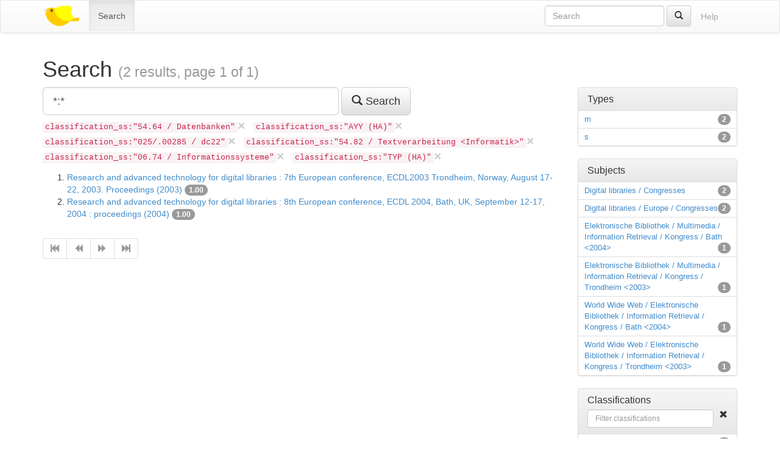

--- FILE ---
content_type: text/html;charset=utf-8
request_url: https://ixtrieve.fh-koeln.de/birds/litie/search?q=%2A%3A%2A&fq%5B%5D=classification_ss%3A%2254.64+%2F+Datenbanken%22&fq%5B%5D=classification_ss%3A%22AYY+%28HA%29%22&fq%5B%5D=classification_ss%3A%22025%2F.00285+%2F+dc22%22&fq%5B%5D=classification_ss%3A%2254.82+%2F+Textverarbeitung+%3CInformatik%3E%22&fq%5B%5D=classification_ss%3A%2206.74+%2F+Informationssysteme%22&fq%5B%5D=classification_ss%3A%22TYP+%28HA%29%22
body_size: 3110
content:
<!DOCTYPE html>
<html xmlns="http://www.w3.org/1999/xhtml" lang="en">
<head>
  <meta charset="utf-8" />
  <meta http-equiv="X-UA-Compatible" content="IE=edge" />
  <meta name="viewport" content="width=device-width, initial-scale=1" />

  <title>Search (2 results, page 1 of 1) · Birds – Bibliographic information retrieval &amp; document search</title>

  <link rel="shortcut icon" href="https://ixtrieve.fh-koeln.de/birds/litie/favicon.ico" />

  <link rel="stylesheet" href="//netdna.bootstrapcdn.com/bootstrap/3.1.1/css/bootstrap.min.css" />
  <link rel="stylesheet" href="//netdna.bootstrapcdn.com/bootstrap/3.1.1/css/bootstrap-theme.min.css" />
  <link rel="stylesheet" href="https://ixtrieve.fh-koeln.de/birds/litie/css/birds.css" />
</head>
<body>
  <a class="sr-only" href="#content">Skip to main content</a>

  <div id="wrap">
    <header class="navbar navbar-default" id="top" role="banner">
      <div class="container">
        <div class="navbar-header">
          <button type="button" class="navbar-toggle" data-toggle="collapse" data-target=".navbar-collapse">
            <span class="sr-only">Toggle navigation</span>
            <span class="icon-bar"></span>
            <span class="icon-bar"></span>
            <span class="icon-bar"></span>
          </button>
          <a class="navbar-brand" href="https://ixtrieve.fh-koeln.de/birds/litie/" title="Birds – Bibliographic information retrieval &amp; document search">
            
            <img src="https://ixtrieve.fh-koeln.de/birds/litie/images/bird2.png" alt="Bird2" />
          </a>
        </div>

        <nav class="collapse navbar-collapse" role="navigation">
          <ul class="nav navbar-nav">
            <li class="active"><a title="Search for documents" href="https://ixtrieve.fh-koeln.de/birds/litie/search">Search</a></li>
            
            
          </ul>
          <ul class="nav navbar-nav navbar-right">
            <li><a class="btn disabled" href="https://ixtrieve.fh-koeln.de/birds/litie/help" title="View help pages">Help</a></li>
          </ul>
          <form action="https://ixtrieve.fh-koeln.de/birds/litie/search" method="GET" class="navbar-form navbar-right" role="search">
            <div class="form-group">
              <input type="search" class="form-control" title="Quick search" name="qq" id="qq" required="required" placeholder="Search" />
            </div>
            <button type="submit" class="btn btn-default" title="Search"><span class="glyphicon glyphicon-search"></span></button>
          </form>
        </nav>
      </div>
    </header>

    <main id="content" role="main">
      <div class="container">
      
        <h1>
          Search
        
          <small>(2 results, page 1 of 1)</small>
        
        </h1>
        <div class="row">
  <div class="col-md-9">
    <form action="https://ixtrieve.fh-koeln.de/birds/litie/search" method="GET" class="form-inline" role="form">
      <div class="form-group">
        <label class="control-label sr-only" for="q">Query</label>
        <input type="search" class="form-control input-lg" name="q" id="q" size="40" value="*:*" required="required" placeholder="Enter Query…" list="sample_queries" />
        <datalist id="sample_queries">
        
          <option label="Sample query 1" value="author_txt:fugmann" />
        
          <option label="Sample query 2" value="fugmann -author_txt:fugmann" />
        
        </datalist>
      </div>
      <button type="submit" class="btn btn-default btn-lg" title="Search">
        <span class="glyphicon glyphicon-search"></span> Search
      </button>
    </form>

  
    <ul class="filter-list list-inline">
    
      <li>
        <a class="close" title="Remove filter" href="https://ixtrieve.fh-koeln.de/birds/litie/search?q=%2A%3A%2A&amp;fq%5B%5D=classification_ss%3A%22AYY+%28HA%29%22&amp;fq%5B%5D=classification_ss%3A%22025%2F.00285+%2F+dc22%22&amp;fq%5B%5D=classification_ss%3A%2254.82+%2F+Textverarbeitung+%3CInformatik%3E%22&amp;fq%5B%5D=classification_ss%3A%2206.74+%2F+Informationssysteme%22&amp;fq%5B%5D=classification_ss%3A%22TYP+%28HA%29%22">&times;</a>
        <code>classification_ss:&quot;54.64 / Datenbanken&quot;</code>
      </li>
    
      <li>
        <a class="close" title="Remove filter" href="https://ixtrieve.fh-koeln.de/birds/litie/search?q=%2A%3A%2A&amp;fq%5B%5D=classification_ss%3A%2254.64+%2F+Datenbanken%22&amp;fq%5B%5D=classification_ss%3A%22025%2F.00285+%2F+dc22%22&amp;fq%5B%5D=classification_ss%3A%2254.82+%2F+Textverarbeitung+%3CInformatik%3E%22&amp;fq%5B%5D=classification_ss%3A%2206.74+%2F+Informationssysteme%22&amp;fq%5B%5D=classification_ss%3A%22TYP+%28HA%29%22">&times;</a>
        <code>classification_ss:&quot;AYY (HA)&quot;</code>
      </li>
    
      <li>
        <a class="close" title="Remove filter" href="https://ixtrieve.fh-koeln.de/birds/litie/search?q=%2A%3A%2A&amp;fq%5B%5D=classification_ss%3A%2254.64+%2F+Datenbanken%22&amp;fq%5B%5D=classification_ss%3A%22AYY+%28HA%29%22&amp;fq%5B%5D=classification_ss%3A%2254.82+%2F+Textverarbeitung+%3CInformatik%3E%22&amp;fq%5B%5D=classification_ss%3A%2206.74+%2F+Informationssysteme%22&amp;fq%5B%5D=classification_ss%3A%22TYP+%28HA%29%22">&times;</a>
        <code>classification_ss:&quot;025/.00285 / dc22&quot;</code>
      </li>
    
      <li>
        <a class="close" title="Remove filter" href="https://ixtrieve.fh-koeln.de/birds/litie/search?q=%2A%3A%2A&amp;fq%5B%5D=classification_ss%3A%2254.64+%2F+Datenbanken%22&amp;fq%5B%5D=classification_ss%3A%22AYY+%28HA%29%22&amp;fq%5B%5D=classification_ss%3A%22025%2F.00285+%2F+dc22%22&amp;fq%5B%5D=classification_ss%3A%2206.74+%2F+Informationssysteme%22&amp;fq%5B%5D=classification_ss%3A%22TYP+%28HA%29%22">&times;</a>
        <code>classification_ss:&quot;54.82 / Textverarbeitung &lt;Informatik&gt;&quot;</code>
      </li>
    
      <li>
        <a class="close" title="Remove filter" href="https://ixtrieve.fh-koeln.de/birds/litie/search?q=%2A%3A%2A&amp;fq%5B%5D=classification_ss%3A%2254.64+%2F+Datenbanken%22&amp;fq%5B%5D=classification_ss%3A%22AYY+%28HA%29%22&amp;fq%5B%5D=classification_ss%3A%22025%2F.00285+%2F+dc22%22&amp;fq%5B%5D=classification_ss%3A%2254.82+%2F+Textverarbeitung+%3CInformatik%3E%22&amp;fq%5B%5D=classification_ss%3A%22TYP+%28HA%29%22">&times;</a>
        <code>classification_ss:&quot;06.74 / Informationssysteme&quot;</code>
      </li>
    
      <li>
        <a class="close" title="Remove filter" href="https://ixtrieve.fh-koeln.de/birds/litie/search?q=%2A%3A%2A&amp;fq%5B%5D=classification_ss%3A%2254.64+%2F+Datenbanken%22&amp;fq%5B%5D=classification_ss%3A%22AYY+%28HA%29%22&amp;fq%5B%5D=classification_ss%3A%22025%2F.00285+%2F+dc22%22&amp;fq%5B%5D=classification_ss%3A%2254.82+%2F+Textverarbeitung+%3CInformatik%3E%22&amp;fq%5B%5D=classification_ss%3A%2206.74+%2F+Informationssysteme%22">&times;</a>
        <code>classification_ss:&quot;TYP (HA)&quot;</code>
      </li>
    
    </ul>
  

  
    
    <ol start="1">
  <li>
    <a href="https://ixtrieve.fh-koeln.de/birds/litie/document/34427">Research and advanced technology for digital libraries : 7th European conference, ECDL2003 Trondheim, Norway, August 17-22, 2003. Proceedings (2003)</a>
  
    <span class="badge toggle-explain" data-toggle="collapse" data-target="#explain-34427" title="Toggle score explanation">1.00</span>
    <pre id="explain-34427" class="collapse small">
1.0 = *:*, product of:
  1.0 = boost
  1.0 = queryNorm
</pre>
  
  
  </li>
  <li>
    <a href="https://ixtrieve.fh-koeln.de/birds/litie/document/34428">Research and advanced technology for digital libraries : 8th European conference, ECDL 2004, Bath, UK, September 12-17, 2004 : proceedings (2004)</a>
  
    <span class="badge toggle-explain" data-toggle="collapse" data-target="#explain-34428" title="Toggle score explanation">1.00</span>
    <pre id="explain-34428" class="collapse small">
1.0 = *:*, product of:
  1.0 = boost
  1.0 = queryNorm
</pre>
  
  
  </li>
</ol>

    <ul class="pagination"><li class="disabled"><span><span title="First page" class="glyphicon glyphicon-fast-backward"></span></span></li><li class="disabled"><span><span title="Previous page" class="glyphicon glyphicon-backward"></span></span></li><li class="disabled"><span><span title="Next page" class="glyphicon glyphicon-forward"></span></span></li><li class="disabled"><span><span title="Last page" class="glyphicon glyphicon-fast-forward"></span></span></li></ul>
  </div>
  <div class="col-md-3">
    
  <div class="panel panel-default">
    <div class="panel-heading">
      <h4 class="panel-title toggle-facet" data-toggle="collapse" data-target="#facet-type_ss, #facet-type_ss-filter" title="Toggle facet list">Types</h4>
    
    </div>
    <ul class="facet-group list-group compact-list-group collapse in" id="facet-type_ss">
  
    
      <li class="list-group-item clearfix">
        <a href="https://ixtrieve.fh-koeln.de/birds/litie/search?q=%2A%3A%2A&amp;fq%5B%5D=type_ss%3A%22m%22&amp;fq%5B%5D=classification_ss%3A%2254.64+%2F+Datenbanken%22&amp;fq%5B%5D=classification_ss%3A%22AYY+%28HA%29%22&amp;fq%5B%5D=classification_ss%3A%22025%2F.00285+%2F+dc22%22&amp;fq%5B%5D=classification_ss%3A%2254.82+%2F+Textverarbeitung+%3CInformatik%3E%22&amp;fq%5B%5D=classification_ss%3A%2206.74+%2F+Informationssysteme%22&amp;fq%5B%5D=classification_ss%3A%22TYP+%28HA%29%22">m</a>
        <span class="badge">2</span>
      </li>
    
      <li class="list-group-item clearfix">
        <a href="https://ixtrieve.fh-koeln.de/birds/litie/search?q=%2A%3A%2A&amp;fq%5B%5D=type_ss%3A%22s%22&amp;fq%5B%5D=classification_ss%3A%2254.64+%2F+Datenbanken%22&amp;fq%5B%5D=classification_ss%3A%22AYY+%28HA%29%22&amp;fq%5B%5D=classification_ss%3A%22025%2F.00285+%2F+dc22%22&amp;fq%5B%5D=classification_ss%3A%2254.82+%2F+Textverarbeitung+%3CInformatik%3E%22&amp;fq%5B%5D=classification_ss%3A%2206.74+%2F+Informationssysteme%22&amp;fq%5B%5D=classification_ss%3A%22TYP+%28HA%29%22">s</a>
        <span class="badge">2</span>
      </li>
    
  
    
    </ul>
  </div>

  <div class="panel panel-default">
    <div class="panel-heading">
      <h4 class="panel-title toggle-facet" data-toggle="collapse" data-target="#facet-subject_ss, #facet-subject_ss-filter" title="Toggle facet list">Subjects</h4>
    
    </div>
    <ul class="facet-group list-group compact-list-group collapse in" id="facet-subject_ss">
  
    
      <li class="list-group-item clearfix">
        <a href="https://ixtrieve.fh-koeln.de/birds/litie/search?q=%2A%3A%2A&amp;fq%5B%5D=subject_ss%3A%22Digital+libraries+%2F+Congresses%22&amp;fq%5B%5D=classification_ss%3A%2254.64+%2F+Datenbanken%22&amp;fq%5B%5D=classification_ss%3A%22AYY+%28HA%29%22&amp;fq%5B%5D=classification_ss%3A%22025%2F.00285+%2F+dc22%22&amp;fq%5B%5D=classification_ss%3A%2254.82+%2F+Textverarbeitung+%3CInformatik%3E%22&amp;fq%5B%5D=classification_ss%3A%2206.74+%2F+Informationssysteme%22&amp;fq%5B%5D=classification_ss%3A%22TYP+%28HA%29%22">Digital libraries / Congresses</a>
        <span class="badge">2</span>
      </li>
    
      <li class="list-group-item clearfix">
        <a href="https://ixtrieve.fh-koeln.de/birds/litie/search?q=%2A%3A%2A&amp;fq%5B%5D=subject_ss%3A%22Digital+libraries+%2F+Europe+%2F+Congresses%22&amp;fq%5B%5D=classification_ss%3A%2254.64+%2F+Datenbanken%22&amp;fq%5B%5D=classification_ss%3A%22AYY+%28HA%29%22&amp;fq%5B%5D=classification_ss%3A%22025%2F.00285+%2F+dc22%22&amp;fq%5B%5D=classification_ss%3A%2254.82+%2F+Textverarbeitung+%3CInformatik%3E%22&amp;fq%5B%5D=classification_ss%3A%2206.74+%2F+Informationssysteme%22&amp;fq%5B%5D=classification_ss%3A%22TYP+%28HA%29%22">Digital libraries / Europe / Congresses</a>
        <span class="badge">2</span>
      </li>
    
      <li class="list-group-item clearfix">
        <a href="https://ixtrieve.fh-koeln.de/birds/litie/search?q=%2A%3A%2A&amp;fq%5B%5D=subject_ss%3A%22Elektronische+Bibliothek+%2F+Multimedia+%2F+Information+Retrieval+%2F+Kongress+%2F+Bath+%3C2004%3E%22&amp;fq%5B%5D=classification_ss%3A%2254.64+%2F+Datenbanken%22&amp;fq%5B%5D=classification_ss%3A%22AYY+%28HA%29%22&amp;fq%5B%5D=classification_ss%3A%22025%2F.00285+%2F+dc22%22&amp;fq%5B%5D=classification_ss%3A%2254.82+%2F+Textverarbeitung+%3CInformatik%3E%22&amp;fq%5B%5D=classification_ss%3A%2206.74+%2F+Informationssysteme%22&amp;fq%5B%5D=classification_ss%3A%22TYP+%28HA%29%22">Elektronische Bibliothek / Multimedia / Information Retrieval / Kongress / Bath &lt;2004&gt;</a>
        <span class="badge">1</span>
      </li>
    
      <li class="list-group-item clearfix">
        <a href="https://ixtrieve.fh-koeln.de/birds/litie/search?q=%2A%3A%2A&amp;fq%5B%5D=subject_ss%3A%22Elektronische+Bibliothek+%2F+Multimedia+%2F+Information+Retrieval+%2F+Kongress+%2F+Trondheim+%3C2003%3E%22&amp;fq%5B%5D=classification_ss%3A%2254.64+%2F+Datenbanken%22&amp;fq%5B%5D=classification_ss%3A%22AYY+%28HA%29%22&amp;fq%5B%5D=classification_ss%3A%22025%2F.00285+%2F+dc22%22&amp;fq%5B%5D=classification_ss%3A%2254.82+%2F+Textverarbeitung+%3CInformatik%3E%22&amp;fq%5B%5D=classification_ss%3A%2206.74+%2F+Informationssysteme%22&amp;fq%5B%5D=classification_ss%3A%22TYP+%28HA%29%22">Elektronische Bibliothek / Multimedia / Information Retrieval / Kongress / Trondheim &lt;2003&gt;</a>
        <span class="badge">1</span>
      </li>
    
      <li class="list-group-item clearfix">
        <a href="https://ixtrieve.fh-koeln.de/birds/litie/search?q=%2A%3A%2A&amp;fq%5B%5D=subject_ss%3A%22World+Wide+Web+%2F+Elektronische+Bibliothek+%2F+Information+Retrieval+%2F+Kongress+%2F+Bath+%3C2004%3E%22&amp;fq%5B%5D=classification_ss%3A%2254.64+%2F+Datenbanken%22&amp;fq%5B%5D=classification_ss%3A%22AYY+%28HA%29%22&amp;fq%5B%5D=classification_ss%3A%22025%2F.00285+%2F+dc22%22&amp;fq%5B%5D=classification_ss%3A%2254.82+%2F+Textverarbeitung+%3CInformatik%3E%22&amp;fq%5B%5D=classification_ss%3A%2206.74+%2F+Informationssysteme%22&amp;fq%5B%5D=classification_ss%3A%22TYP+%28HA%29%22">World Wide Web / Elektronische Bibliothek / Information Retrieval / Kongress / Bath &lt;2004&gt;</a>
        <span class="badge">1</span>
      </li>
    
      <li class="list-group-item clearfix">
        <a href="https://ixtrieve.fh-koeln.de/birds/litie/search?q=%2A%3A%2A&amp;fq%5B%5D=subject_ss%3A%22World+Wide+Web+%2F+Elektronische+Bibliothek+%2F+Information+Retrieval+%2F+Kongress+%2F+Trondheim+%3C2003%3E%22&amp;fq%5B%5D=classification_ss%3A%2254.64+%2F+Datenbanken%22&amp;fq%5B%5D=classification_ss%3A%22AYY+%28HA%29%22&amp;fq%5B%5D=classification_ss%3A%22025%2F.00285+%2F+dc22%22&amp;fq%5B%5D=classification_ss%3A%2254.82+%2F+Textverarbeitung+%3CInformatik%3E%22&amp;fq%5B%5D=classification_ss%3A%2206.74+%2F+Informationssysteme%22&amp;fq%5B%5D=classification_ss%3A%22TYP+%28HA%29%22">World Wide Web / Elektronische Bibliothek / Information Retrieval / Kongress / Trondheim &lt;2003&gt;</a>
        <span class="badge">1</span>
      </li>
    
  
    
    </ul>
  </div>

  <div class="panel panel-default">
    <div class="panel-heading">
      <h4 class="panel-title toggle-facet" data-toggle="collapse" data-target="#facet-classification_ss, #facet-classification_ss-filter" title="Toggle facet list">Classifications</h4>
    
      <div class="facet-filter collapse in" id="facet-classification_ss-filter">
        <div class="pull-right"><span title="Clear facet filter" class="glyphicon glyphicon-remove"></span></div>
        <form><input class="form-control" type="text" placeholder="Filter classifications" /></form>
      </div>
    
    </div>
    <ul class="facet-group list-group compact-list-group collapse in" id="facet-classification_ss">
  
    
      <li class="list-group-item clearfix">
        <a href="https://ixtrieve.fh-koeln.de/birds/litie/search?q=%2A%3A%2A&amp;fq%5B%5D=classification_ss%3A%2254.87+%2F+Multimedia%22&amp;fq%5B%5D=classification_ss%3A%2254.64+%2F+Datenbanken%22&amp;fq%5B%5D=classification_ss%3A%22AYY+%28HA%29%22&amp;fq%5B%5D=classification_ss%3A%22025%2F.00285+%2F+dc22%22&amp;fq%5B%5D=classification_ss%3A%2254.82+%2F+Textverarbeitung+%3CInformatik%3E%22&amp;fq%5B%5D=classification_ss%3A%2206.74+%2F+Informationssysteme%22&amp;fq%5B%5D=classification_ss%3A%22TYP+%28HA%29%22">54.87 / Multimedia</a>
        <span class="badge">2</span>
      </li>
    
      <li class="list-group-item clearfix">
        <a href="https://ixtrieve.fh-koeln.de/birds/litie/search?q=%2A%3A%2A&amp;fq%5B%5D=classification_ss%3A%22AWU+%28HA%29%22&amp;fq%5B%5D=classification_ss%3A%2254.64+%2F+Datenbanken%22&amp;fq%5B%5D=classification_ss%3A%22AYY+%28HA%29%22&amp;fq%5B%5D=classification_ss%3A%22025%2F.00285+%2F+dc22%22&amp;fq%5B%5D=classification_ss%3A%2254.82+%2F+Textverarbeitung+%3CInformatik%3E%22&amp;fq%5B%5D=classification_ss%3A%2206.74+%2F+Informationssysteme%22&amp;fq%5B%5D=classification_ss%3A%22TYP+%28HA%29%22">AWU (HA)</a>
        <span class="badge">2</span>
      </li>
    
      <li class="list-group-item clearfix">
        <a href="https://ixtrieve.fh-koeln.de/birds/litie/search?q=%2A%3A%2A&amp;fq%5B%5D=classification_ss%3A%22SS+4800+Informatik+%2F+Enzyklop%C3%A4dien+und+Handb%C3%BCcher.+Kongre%C3%9Fberichte+Schriftenreihe.+Tafeln+und+Formelsammlungen+%2F+Schriftenreihen+%28indiv.+Sign.%29+%2F+Lecture+notes+in+computer+science%22&amp;fq%5B%5D=classification_ss%3A%2254.64+%2F+Datenbanken%22&amp;fq%5B%5D=classification_ss%3A%22AYY+%28HA%29%22&amp;fq%5B%5D=classification_ss%3A%22025%2F.00285+%2F+dc22%22&amp;fq%5B%5D=classification_ss%3A%2254.82+%2F+Textverarbeitung+%3CInformatik%3E%22&amp;fq%5B%5D=classification_ss%3A%2206.74+%2F+Informationssysteme%22&amp;fq%5B%5D=classification_ss%3A%22TYP+%28HA%29%22">SS 4800 Informatik / Enzyklopädien und Handbücher. Kongreßberichte Schriftenreihe. Tafeln und Formelsammlungen / Schriftenreihen (indiv. Sign.) / Lecture notes in computer science</a>
        <span class="badge">2</span>
      </li>
    
      <li class="list-group-item clearfix">
        <a href="https://ixtrieve.fh-koeln.de/birds/litie/search?q=%2A%3A%2A&amp;fq%5B%5D=classification_ss%3A%22TTQ+%28PB%29%22&amp;fq%5B%5D=classification_ss%3A%2254.64+%2F+Datenbanken%22&amp;fq%5B%5D=classification_ss%3A%22AYY+%28HA%29%22&amp;fq%5B%5D=classification_ss%3A%22025%2F.00285+%2F+dc22%22&amp;fq%5B%5D=classification_ss%3A%2254.82+%2F+Textverarbeitung+%3CInformatik%3E%22&amp;fq%5B%5D=classification_ss%3A%2206.74+%2F+Informationssysteme%22&amp;fq%5B%5D=classification_ss%3A%22TYP+%28HA%29%22">TTQ (PB)</a>
        <span class="badge">2</span>
      </li>
    
      <li class="list-group-item clearfix">
        <a href="https://ixtrieve.fh-koeln.de/birds/litie/search?q=%2A%3A%2A&amp;fq%5B%5D=classification_ss%3A%22TUQ+%28HA%29%22&amp;fq%5B%5D=classification_ss%3A%2254.64+%2F+Datenbanken%22&amp;fq%5B%5D=classification_ss%3A%22AYY+%28HA%29%22&amp;fq%5B%5D=classification_ss%3A%22025%2F.00285+%2F+dc22%22&amp;fq%5B%5D=classification_ss%3A%2254.82+%2F+Textverarbeitung+%3CInformatik%3E%22&amp;fq%5B%5D=classification_ss%3A%2206.74+%2F+Informationssysteme%22&amp;fq%5B%5D=classification_ss%3A%22TYP+%28HA%29%22">TUQ (HA)</a>
        <span class="badge">2</span>
      </li>
    
      <li class="list-group-item clearfix">
        <a href="https://ixtrieve.fh-koeln.de/birds/litie/search?q=%2A%3A%2A&amp;fq%5B%5D=classification_ss%3A%22TZU+%28HA%29%22&amp;fq%5B%5D=classification_ss%3A%2254.64+%2F+Datenbanken%22&amp;fq%5B%5D=classification_ss%3A%22AYY+%28HA%29%22&amp;fq%5B%5D=classification_ss%3A%22025%2F.00285+%2F+dc22%22&amp;fq%5B%5D=classification_ss%3A%2254.82+%2F+Textverarbeitung+%3CInformatik%3E%22&amp;fq%5B%5D=classification_ss%3A%2206.74+%2F+Informationssysteme%22&amp;fq%5B%5D=classification_ss%3A%22TYP+%28HA%29%22">TZU (HA)</a>
        <span class="badge">2</span>
      </li>
    
      <li class="list-group-item clearfix facet-collapse collapse">
        <a href="https://ixtrieve.fh-koeln.de/birds/litie/search?q=%2A%3A%2A&amp;fq%5B%5D=classification_ss%3A%22AZD+%28PB%29%22&amp;fq%5B%5D=classification_ss%3A%2254.64+%2F+Datenbanken%22&amp;fq%5B%5D=classification_ss%3A%22AYY+%28HA%29%22&amp;fq%5B%5D=classification_ss%3A%22025%2F.00285+%2F+dc22%22&amp;fq%5B%5D=classification_ss%3A%2254.82+%2F+Textverarbeitung+%3CInformatik%3E%22&amp;fq%5B%5D=classification_ss%3A%2206.74+%2F+Informationssysteme%22&amp;fq%5B%5D=classification_ss%3A%22TYP+%28HA%29%22">AZD (PB)</a>
        <span class="badge">1</span>
      </li>
    
      <li class="list-group-item clearfix facet-collapse collapse">
        <a href="https://ixtrieve.fh-koeln.de/birds/litie/search?q=%2A%3A%2A&amp;fq%5B%5D=classification_ss%3A%22SS+2003%22&amp;fq%5B%5D=classification_ss%3A%2254.64+%2F+Datenbanken%22&amp;fq%5B%5D=classification_ss%3A%22AYY+%28HA%29%22&amp;fq%5B%5D=classification_ss%3A%22025%2F.00285+%2F+dc22%22&amp;fq%5B%5D=classification_ss%3A%2254.82+%2F+Textverarbeitung+%3CInformatik%3E%22&amp;fq%5B%5D=classification_ss%3A%2206.74+%2F+Informationssysteme%22&amp;fq%5B%5D=classification_ss%3A%22TYP+%28HA%29%22">SS 2003</a>
        <span class="badge">1</span>
      </li>
    
      <li class="list-group-item clearfix facet-collapse collapse">
        <a href="https://ixtrieve.fh-koeln.de/birds/litie/search?q=%2A%3A%2A&amp;fq%5B%5D=classification_ss%3A%22TVV+%28PB%29%22&amp;fq%5B%5D=classification_ss%3A%2254.64+%2F+Datenbanken%22&amp;fq%5B%5D=classification_ss%3A%22AYY+%28HA%29%22&amp;fq%5B%5D=classification_ss%3A%22025%2F.00285+%2F+dc22%22&amp;fq%5B%5D=classification_ss%3A%2254.82+%2F+Textverarbeitung+%3CInformatik%3E%22&amp;fq%5B%5D=classification_ss%3A%2206.74+%2F+Informationssysteme%22&amp;fq%5B%5D=classification_ss%3A%22TYP+%28HA%29%22">TVV (PB)</a>
        <span class="badge">1</span>
      </li>
    
      <li class="list-group-item clearfix facet-collapse collapse">
        <a href="https://ixtrieve.fh-koeln.de/birds/litie/search?q=%2A%3A%2A&amp;fq%5B%5D=classification_ss%3A%22TWL+%28PB%29%22&amp;fq%5B%5D=classification_ss%3A%2254.64+%2F+Datenbanken%22&amp;fq%5B%5D=classification_ss%3A%22AYY+%28HA%29%22&amp;fq%5B%5D=classification_ss%3A%22025%2F.00285+%2F+dc22%22&amp;fq%5B%5D=classification_ss%3A%2254.82+%2F+Textverarbeitung+%3CInformatik%3E%22&amp;fq%5B%5D=classification_ss%3A%2206.74+%2F+Informationssysteme%22&amp;fq%5B%5D=classification_ss%3A%22TYP+%28HA%29%22">TWL (PB)</a>
        <span class="badge">1</span>
      </li>
    
      <li class="list-group-item clearfix facet-collapse collapse">
        <a href="https://ixtrieve.fh-koeln.de/birds/litie/search?q=%2A%3A%2A&amp;fq%5B%5D=classification_ss%3A%22ZA4080+.E28+2003%22&amp;fq%5B%5D=classification_ss%3A%2254.64+%2F+Datenbanken%22&amp;fq%5B%5D=classification_ss%3A%22AYY+%28HA%29%22&amp;fq%5B%5D=classification_ss%3A%22025%2F.00285+%2F+dc22%22&amp;fq%5B%5D=classification_ss%3A%2254.82+%2F+Textverarbeitung+%3CInformatik%3E%22&amp;fq%5B%5D=classification_ss%3A%2206.74+%2F+Informationssysteme%22&amp;fq%5B%5D=classification_ss%3A%22TYP+%28HA%29%22">ZA4080 .E28 2003</a>
        <span class="badge">1</span>
      </li>
    
      <li class="list-group-item clearfix facet-collapse collapse">
        <a href="https://ixtrieve.fh-koeln.de/birds/litie/search?q=%2A%3A%2A&amp;fq%5B%5D=classification_ss%3A%22ZA4080+.E28+2004%22&amp;fq%5B%5D=classification_ss%3A%2254.64+%2F+Datenbanken%22&amp;fq%5B%5D=classification_ss%3A%22AYY+%28HA%29%22&amp;fq%5B%5D=classification_ss%3A%22025%2F.00285+%2F+dc22%22&amp;fq%5B%5D=classification_ss%3A%2254.82+%2F+Textverarbeitung+%3CInformatik%3E%22&amp;fq%5B%5D=classification_ss%3A%2206.74+%2F+Informationssysteme%22&amp;fq%5B%5D=classification_ss%3A%22TYP+%28HA%29%22">ZA4080 .E28 2004</a>
        <span class="badge">1</span>
      </li>
    
  
    
      <li class="list-group-item toggle-facet" data-toggle="collapse" data-target="#facet-classification_ss .facet-collapse.collapse">
        <span class="facet-collapse collapse in">More…</span>
        <span class="facet-collapse collapse">Less…</span>
      </li>
    
    </ul>
  </div>

  
  </div>
</div>

      
      </div>
    </main>

    <div id="push"></div>
  </div>

  <footer role="contentinfo">
    <div class="container">
      <p>
        <em>powered by</em> <a href="//lucene.apache.org/solr/">Solr</a>
        <em>and</em> <a href="http://sinatrarb.com">Sinatra</a>
        — <a href="//blackwinter.github.com/birds">Birds</a>
        <strong>v0.0.2</strong>
      </p>
    </div>
  </footer>

  <script src="//code.jquery.com/jquery-2.1.0.min.js"></script>
  <script src="//netdna.bootstrapcdn.com/bootstrap/3.1.1/js/bootstrap.min.js"></script>
  <script src="https://ixtrieve.fh-koeln.de/birds/litie/js/birds.js"></script>
</body>
</html>
